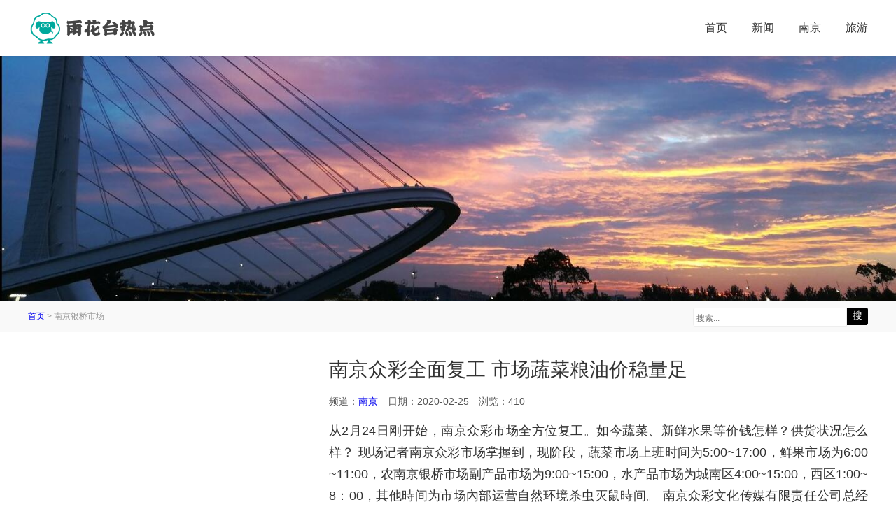

--- FILE ---
content_type: text/html; charset=utf-8
request_url: http://kangpengjlm.com/tags/224.html
body_size: 8120
content:
<!DOCTYPE html>
<html lang="zh-CN" mip>
<head>
<meta http-equiv="Content-Type" content="text/html; charset=utf-8"/>
<meta http-equiv="Cache-Control" content="no-transform"/>
<meta http-equiv="Cache-Control" content="no-siteapp"/>
<meta name="applicable-device" content="pc,mobile"/>
<meta name="renderer" content="webkit"/>
<meta http-equiv="X-UA-Compatible" content="IE=edge,chrome=1"/>
<meta name="viewport" content="width=device-width,minimum-scale=1,initial-scale=1,user-scalable=no"/>
<meta name="bloghost" content="http://kangpengjlm.com/"/>
<title>南京银桥市场_雨花台热点网</title>
<meta name="keywords" content="南京银桥市场"/>
<meta name="description" content=""/>
<link rel="stylesheet" type="text/css" href="https://c.mipcdn.com/static/v2/mip.css"/>
<link rel="stylesheet" type="text/css" href="http://kangpengjlm.com/style/style.css" media="screen"/>
<style mip-custom>
.logo a {background-image:url(http://kangpengjlm.com/logo.png);}
.banner {background-image:url(http://kangpengjlm.com/banner.jpg);}
</style>
<link rel="canonical" href="http://kangpengjlm.com/tags/224.html" /></head>
<body>
<header class="header">
	<div class="inner">
		<div class="logo">
		    			<a data-type="mip" href="http://kangpengjlm.com/" title="雨花台热点网">雨花台热点网</a>
					</div>
		<nav class="nav" id="nav">
			<ul>
				<li id="nvabar-item-index"><a href="http://kangpengjlm.com/">首页</a></li><li id="navbar-category-1"><a href="http://kangpengjlm.com/news/">新闻</a></li><li id="navbar-category-2"><a href="http://kangpengjlm.com/nj/">南京</a></li><li id="navbar-category-3"><a href="http://kangpengjlm.com/jd/">旅游</a></li>			</ul>
		</nav>
		<div class="navBtn" on="tap:sidenav.open">
			<span></span>
		</div>
	</div>
</header>
<div class='asd' style='display:none'>
	<p><a href="https://www.kangpengjlm.com/cqsf/514832.html">https://www.kangpengjlm.com/cqsf/514832.html</a></p>
<p><a href="https://www.kangpengjlm.com/cqsf/0749.html">https://www.kangpengjlm.com/cqsf/0749.html</a></p>
<p><a href="https://www.kangpengjlm.com/cqsf/2095.html">https://www.kangpengjlm.com/cqsf/2095.html</a></p>
<p><a href="https://www.kangpengjlm.com/cqsf/3742158.html">https://www.kangpengjlm.com/cqsf/3742158.html</a></p>
<p><a href="https://www.kangpengjlm.com/cqsf/5684.html">https://www.kangpengjlm.com/cqsf/5684.html</a></p>
<p><a href="https://www.kangpengjlm.com/cqsf/0316945.html">https://www.kangpengjlm.com/cqsf/0316945.html</a></p>
<p><a href="https://www.kangpengjlm.com/cqsf/76028.html">https://www.kangpengjlm.com/cqsf/76028.html</a></p>
<p><a href="https://www.kangpengjlm.com/cqsf/17064853.html">https://www.kangpengjlm.com/cqsf/17064853.html</a></p>
<p><a href="https://www.kangpengjlm.com/cqsf/408562.html">https://www.kangpengjlm.com/cqsf/408562.html</a></p>
<p><a href="https://www.kangpengjlm.com/cqsf/6342.html">https://www.kangpengjlm.com/cqsf/6342.html</a></p>
<p><a href="https://www.kangpengjlm.com/cqsf/9630584.html">https://www.kangpengjlm.com/cqsf/9630584.html</a></p>
<p><a href="https://www.kangpengjlm.com/cqsf/6384590.html">https://www.kangpengjlm.com/cqsf/6384590.html</a></p>
<p><a href="https://www.kangpengjlm.com/cqsf/74286519.html">https://www.kangpengjlm.com/cqsf/74286519.html</a></p>
<p><a href="https://www.kangpengjlm.com/cqsf/306927.html">https://www.kangpengjlm.com/cqsf/306927.html</a></p>
<p><a href="https://www.kangpengjlm.com/cqsf/20481795.html">https://www.kangpengjlm.com/cqsf/20481795.html</a></p>
<p><a href="https://www.kangpengjlm.com/cqsf/45130269.html">https://www.kangpengjlm.com/cqsf/45130269.html</a></p>
<p><a href="https://www.kangpengjlm.com/cqsf/31276584.html">https://www.kangpengjlm.com/cqsf/31276584.html</a></p>
<p><a href="https://www.kangpengjlm.com/cqsf/8354.html">https://www.kangpengjlm.com/cqsf/8354.html</a></p>
<p><a href="https://www.kangpengjlm.com/cqsf/608493.html">https://www.kangpengjlm.com/cqsf/608493.html</a></p>
<p><a href="https://www.kangpengjlm.com/cqsf/1275.html">https://www.kangpengjlm.com/cqsf/1275.html</a></p>
<p><a href="https://www.kangpengjlm.com/cqsf/86721.html">https://www.kangpengjlm.com/cqsf/86721.html</a></p>
<p><a href="https://www.kangpengjlm.com/cqsf/8054691.html">https://www.kangpengjlm.com/cqsf/8054691.html</a></p>
<p><a href="https://www.kangpengjlm.com/cqsf/3219875.html">https://www.kangpengjlm.com/cqsf/3219875.html</a></p>
<p><a href="https://www.kangpengjlm.com/cqsf/3210.html">https://www.kangpengjlm.com/cqsf/3210.html</a></p>
<p><a href="https://www.kangpengjlm.com/cqsf/3179452.html">https://www.kangpengjlm.com/cqsf/3179452.html</a></p>
<p><a href="https://www.kangpengjlm.com/cqsf/15270384.html">https://www.kangpengjlm.com/cqsf/15270384.html</a></p>
<p><a href="https://www.kangpengjlm.com/cqsf/3596.html">https://www.kangpengjlm.com/cqsf/3596.html</a></p>
<p><a href="https://www.kangpengjlm.com/cqsf/95361.html">https://www.kangpengjlm.com/cqsf/95361.html</a></p>
<p><a href="https://www.kangpengjlm.com/cqsf/7935160.html">https://www.kangpengjlm.com/cqsf/7935160.html</a></p>
<p><a href="https://www.kangpengjlm.com/cqsf/85149.html">https://www.kangpengjlm.com/cqsf/85149.html</a></p>
<p><a href="https://www.kangpengjlm.com/cqsf/5360741.html">https://www.kangpengjlm.com/cqsf/5360741.html</a></p>
<p><a href="https://www.kangpengjlm.com/cqsf/9613427.html">https://www.kangpengjlm.com/cqsf/9613427.html</a></p>
<p><a href="https://www.kangpengjlm.com/cqsf/829640.html">https://www.kangpengjlm.com/cqsf/829640.html</a></p>
<p><a href="https://www.kangpengjlm.com/cqsf/80139.html">https://www.kangpengjlm.com/cqsf/80139.html</a></p>
<p><a href="https://www.kangpengjlm.com/cqsf/9451820.html">https://www.kangpengjlm.com/cqsf/9451820.html</a></p>
<p><a href="https://www.kangpengjlm.com/cqsf/3450876.html">https://www.kangpengjlm.com/cqsf/3450876.html</a></p>
<p><a href="https://www.kangpengjlm.com/cqsf/79862.html">https://www.kangpengjlm.com/cqsf/79862.html</a></p>
<p><a href="https://www.kangpengjlm.com/cqsf/0579184.html">https://www.kangpengjlm.com/cqsf/0579184.html</a></p>
<p><a href="https://www.kangpengjlm.com/cqsf/945678.html">https://www.kangpengjlm.com/cqsf/945678.html</a></p>
<p><a href="https://www.kangpengjlm.com/cqsf/06238.html">https://www.kangpengjlm.com/cqsf/06238.html</a></p>
<p><a href="https://www.kangpengjlm.com/cqsf/843270.html">https://www.kangpengjlm.com/cqsf/843270.html</a></p>
<p><a href="https://www.kangpengjlm.com/cqsf/5179.html">https://www.kangpengjlm.com/cqsf/5179.html</a></p>
<p><a href="https://www.kangpengjlm.com/cqsf/1746.html">https://www.kangpengjlm.com/cqsf/1746.html</a></p>
<p><a href="https://www.kangpengjlm.com/cqsf/5978.html">https://www.kangpengjlm.com/cqsf/5978.html</a></p>
<p><a href="https://www.kangpengjlm.com/cqsf/56720381.html">https://www.kangpengjlm.com/cqsf/56720381.html</a></p>
<p><a href="https://www.kangpengjlm.com/cqsf/61832490.html">https://www.kangpengjlm.com/cqsf/61832490.html</a></p>
<p><a href="https://www.kangpengjlm.com/cqsf/81307.html">https://www.kangpengjlm.com/cqsf/81307.html</a></p>
<p><a href="https://www.kangpengjlm.com/cqsf/35124.html">https://www.kangpengjlm.com/cqsf/35124.html</a></p>
<p><a href="https://www.kangpengjlm.com/cqsf/67459.html">https://www.kangpengjlm.com/cqsf/67459.html</a></p>
<p><a href="https://www.kangpengjlm.com/cqsf/4376.html">https://www.kangpengjlm.com/cqsf/4376.html</a></p>
<p><a href="https://www.kangpengjlm.com/cqsf/1578.html">https://www.kangpengjlm.com/cqsf/1578.html</a></p>
<p><a href="https://www.kangpengjlm.com/cqsf/691253.html">https://www.kangpengjlm.com/cqsf/691253.html</a></p>
<p><a href="https://www.kangpengjlm.com/cqsf/3870146.html">https://www.kangpengjlm.com/cqsf/3870146.html</a></p>
<p><a href="https://www.kangpengjlm.com/cqsf/7489.html">https://www.kangpengjlm.com/cqsf/7489.html</a></p>
<p><a href="https://www.kangpengjlm.com/cqsf/26487.html">https://www.kangpengjlm.com/cqsf/26487.html</a></p>
<p><a href="https://www.kangpengjlm.com/cqsf/465237.html">https://www.kangpengjlm.com/cqsf/465237.html</a></p>
<p><a href="https://www.kangpengjlm.com/cqsf/12845.html">https://www.kangpengjlm.com/cqsf/12845.html</a></p>
<p><a href="https://www.kangpengjlm.com/cqsf/451903.html">https://www.kangpengjlm.com/cqsf/451903.html</a></p>
<p><a href="https://www.kangpengjlm.com/cqsf/4970681.html">https://www.kangpengjlm.com/cqsf/4970681.html</a></p>
<p><a href="https://www.kangpengjlm.com/cqsf/2143597.html">https://www.kangpengjlm.com/cqsf/2143597.html</a></p>
<p><a href="https://www.kangpengjlm.com/cqsf/30612745.html">https://www.kangpengjlm.com/cqsf/30612745.html</a></p>
<p><a href="https://www.kangpengjlm.com/cqsf/86571.html">https://www.kangpengjlm.com/cqsf/86571.html</a></p>
<p><a href="https://www.kangpengjlm.com/cqsf/21947086.html">https://www.kangpengjlm.com/cqsf/21947086.html</a></p>
<p><a href="https://www.kangpengjlm.com/cqsf/2453.html">https://www.kangpengjlm.com/cqsf/2453.html</a></p>
<p><a href="https://www.kangpengjlm.com/cqsf/54731209.html">https://www.kangpengjlm.com/cqsf/54731209.html</a></p>
<p><a href="https://www.kangpengjlm.com/cqsf/284591.html">https://www.kangpengjlm.com/cqsf/284591.html</a></p>
<p><a href="https://www.kangpengjlm.com/cqsf/7180539.html">https://www.kangpengjlm.com/cqsf/7180539.html</a></p>
<p><a href="https://www.kangpengjlm.com/cqsf/16720849.html">https://www.kangpengjlm.com/cqsf/16720849.html</a></p>
<p><a href="https://www.kangpengjlm.com/cqsf/5907138.html">https://www.kangpengjlm.com/cqsf/5907138.html</a></p>
<p><a href="https://www.kangpengjlm.com/cqsf/40572.html">https://www.kangpengjlm.com/cqsf/40572.html</a></p>
<p><a href="https://www.kangpengjlm.com/cqsf/4035.html">https://www.kangpengjlm.com/cqsf/4035.html</a></p>
<p><a href="https://www.kangpengjlm.com/cqsf/62074.html">https://www.kangpengjlm.com/cqsf/62074.html</a></p>
<p><a href="https://www.kangpengjlm.com/cqsf/1480357.html">https://www.kangpengjlm.com/cqsf/1480357.html</a></p>
<p><a href="https://www.kangpengjlm.com/cqsf/4761539.html">https://www.kangpengjlm.com/cqsf/4761539.html</a></p>
<p><a href="https://www.kangpengjlm.com/cqsf/52409876.html">https://www.kangpengjlm.com/cqsf/52409876.html</a></p>
<p><a href="https://www.kangpengjlm.com/cqsf/91785.html">https://www.kangpengjlm.com/cqsf/91785.html</a></p>
<p><a href="https://www.kangpengjlm.com/cqsf/697843.html">https://www.kangpengjlm.com/cqsf/697843.html</a></p>
<p><a href="https://www.kangpengjlm.com/cqsf/742963.html">https://www.kangpengjlm.com/cqsf/742963.html</a></p>
<p><a href="https://www.kangpengjlm.com/cqsf/51986.html">https://www.kangpengjlm.com/cqsf/51986.html</a></p>
<p><a href="https://www.kangpengjlm.com/cqsf/98345126.html">https://www.kangpengjlm.com/cqsf/98345126.html</a></p>
<p><a href="https://www.kangpengjlm.com/cqsf/426807.html">https://www.kangpengjlm.com/cqsf/426807.html</a></p>
<p><a href="https://www.kangpengjlm.com/cqsf/9312.html">https://www.kangpengjlm.com/cqsf/9312.html</a></p>
<p><a href="https://www.kangpengjlm.com/cqsf/568103.html">https://www.kangpengjlm.com/cqsf/568103.html</a></p>
<p><a href="https://www.kangpengjlm.com/cqsf/732918.html">https://www.kangpengjlm.com/cqsf/732918.html</a></p>
<p><a href="https://www.kangpengjlm.com/cqsf/7219.html">https://www.kangpengjlm.com/cqsf/7219.html</a></p>
<p><a href="https://www.kangpengjlm.com/cqsf/5264.html">https://www.kangpengjlm.com/cqsf/5264.html</a></p>
<p><a href="https://www.kangpengjlm.com/cqsf/5349.html">https://www.kangpengjlm.com/cqsf/5349.html</a></p>
<p><a href="https://www.kangpengjlm.com/cqsf/81260459.html">https://www.kangpengjlm.com/cqsf/81260459.html</a></p>
<p><a href="https://www.kangpengjlm.com/cqsf/81450.html">https://www.kangpengjlm.com/cqsf/81450.html</a></p>
<p><a href="https://www.kangpengjlm.com/cqsf/68512.html">https://www.kangpengjlm.com/cqsf/68512.html</a></p>
<p><a href="https://www.kangpengjlm.com/cqsf/0917846.html">https://www.kangpengjlm.com/cqsf/0917846.html</a></p>
<p><a href="https://www.kangpengjlm.com/cqsf/5914260.html">https://www.kangpengjlm.com/cqsf/5914260.html</a></p>
<p><a href="https://www.kangpengjlm.com/cqsf/2937.html">https://www.kangpengjlm.com/cqsf/2937.html</a></p>
<p><a href="https://www.kangpengjlm.com/cqsf/3408176.html">https://www.kangpengjlm.com/cqsf/3408176.html</a></p>
<p><a href="https://www.kangpengjlm.com/cqsf/14968073.html">https://www.kangpengjlm.com/cqsf/14968073.html</a></p>
<p><a href="https://www.kangpengjlm.com/cqsf/43798652.html">https://www.kangpengjlm.com/cqsf/43798652.html</a></p>
<p><a href="https://www.kangpengjlm.com/cqsf/6293410.html">https://www.kangpengjlm.com/cqsf/6293410.html</a></p>
<p><a href="https://www.kangpengjlm.com/cqsf/71065.html">https://www.kangpengjlm.com/cqsf/71065.html</a></p>
<p><a href="https://www.kangpengjlm.com/cqsf/1023579.html">https://www.kangpengjlm.com/cqsf/1023579.html</a></p>
<p><a href="https://www.kangpengjlm.com/cqsf/06378429.html">https://www.kangpengjlm.com/cqsf/06378429.html</a></p>
<p><a href="https://www.kangpengjlm.com/cqsf/342591.html">https://www.kangpengjlm.com/cqsf/342591.html</a></p>
<p><a href="https://www.kangpengjlm.com/cqsf/52648.html">https://www.kangpengjlm.com/cqsf/52648.html</a></p>
<p><a href="https://www.kangpengjlm.com/cqsf/83472.html">https://www.kangpengjlm.com/cqsf/83472.html</a></p>
<p><a href="https://www.kangpengjlm.com/cqsf/7846905.html">https://www.kangpengjlm.com/cqsf/7846905.html</a></p>
<p><a href="https://www.kangpengjlm.com/cqsf/14730.html">https://www.kangpengjlm.com/cqsf/14730.html</a></p>
<p><a href="https://www.kangpengjlm.com/cqsf/6027489.html">https://www.kangpengjlm.com/cqsf/6027489.html</a></p>
<p><a href="https://www.kangpengjlm.com/cqsf/520469.html">https://www.kangpengjlm.com/cqsf/520469.html</a></p>
<p><a href="https://www.kangpengjlm.com/cqsf/68419520.html">https://www.kangpengjlm.com/cqsf/68419520.html</a></p>
<p><a href="https://www.kangpengjlm.com/cqsf/75839014.html">https://www.kangpengjlm.com/cqsf/75839014.html</a></p>
<p><a href="https://www.kangpengjlm.com/cqsf/43271.html">https://www.kangpengjlm.com/cqsf/43271.html</a></p>
<p><a href="https://www.kangpengjlm.com/cqsf/5173.html">https://www.kangpengjlm.com/cqsf/5173.html</a></p>
<p><a href="https://www.kangpengjlm.com/cqsf/8601.html">https://www.kangpengjlm.com/cqsf/8601.html</a></p>
<p><a href="https://www.kangpengjlm.com/cqsf/6593270.html">https://www.kangpengjlm.com/cqsf/6593270.html</a></p>
<p><a href="https://www.kangpengjlm.com/cqsf/50326147.html">https://www.kangpengjlm.com/cqsf/50326147.html</a></p>
<p><a href="https://www.kangpengjlm.com/cqsf/543176.html">https://www.kangpengjlm.com/cqsf/543176.html</a></p>
<p><a href="https://www.kangpengjlm.com/cqsf/71286.html">https://www.kangpengjlm.com/cqsf/71286.html</a></p>
<p><a href="https://www.kangpengjlm.com/cqsf/5190634.html">https://www.kangpengjlm.com/cqsf/5190634.html</a></p>
<p><a href="https://www.kangpengjlm.com/cqsf/0436.html">https://www.kangpengjlm.com/cqsf/0436.html</a></p>
<p><a href="https://www.kangpengjlm.com/cqsf/8369.html">https://www.kangpengjlm.com/cqsf/8369.html</a></p>
<p><a href="https://www.kangpengjlm.com/cqsf/560239.html">https://www.kangpengjlm.com/cqsf/560239.html</a></p>
<p><a href="https://www.kangpengjlm.com/cqsf/32089.html">https://www.kangpengjlm.com/cqsf/32089.html</a></p>
<p><a href="https://www.kangpengjlm.com/cqsf/7832605.html">https://www.kangpengjlm.com/cqsf/7832605.html</a></p>
<p><a href="https://www.kangpengjlm.com/cqsf/36401598.html">https://www.kangpengjlm.com/cqsf/36401598.html</a></p>
<p><a href="https://www.kangpengjlm.com/cqsf/42081.html">https://www.kangpengjlm.com/cqsf/42081.html</a></p>
<p><a href="https://www.kangpengjlm.com/cqsf/21037.html">https://www.kangpengjlm.com/cqsf/21037.html</a></p>
<p><a href="https://www.kangpengjlm.com/cqsf/3052194.html">https://www.kangpengjlm.com/cqsf/3052194.html</a></p>
<p><a href="https://www.kangpengjlm.com/cqsf/65294138.html">https://www.kangpengjlm.com/cqsf/65294138.html</a></p>
<p><a href="https://www.kangpengjlm.com/cqsf/40275698.html">https://www.kangpengjlm.com/cqsf/40275698.html</a></p>
<p><a href="https://www.kangpengjlm.com/cqsf/72491.html">https://www.kangpengjlm.com/cqsf/72491.html</a></p>
<p><a href="https://www.kangpengjlm.com/cqsf/651829.html">https://www.kangpengjlm.com/cqsf/651829.html</a></p>
<p><a href="https://www.kangpengjlm.com/cqsf/82540317.html">https://www.kangpengjlm.com/cqsf/82540317.html</a></p>
<p><a href="https://www.kangpengjlm.com/cqsf/03158.html">https://www.kangpengjlm.com/cqsf/03158.html</a></p>
<p><a href="https://www.kangpengjlm.com/cqsf/91543.html">https://www.kangpengjlm.com/cqsf/91543.html</a></p>
<p><a href="https://www.kangpengjlm.com/cqsf/8529.html">https://www.kangpengjlm.com/cqsf/8529.html</a></p>
<p><a href="https://www.kangpengjlm.com/cqsf/26309.html">https://www.kangpengjlm.com/cqsf/26309.html</a></p>
<p><a href="https://www.kangpengjlm.com/cqsf/345891.html">https://www.kangpengjlm.com/cqsf/345891.html</a></p>
<p><a href="https://www.kangpengjlm.com/cqsf/75681243.html">https://www.kangpengjlm.com/cqsf/75681243.html</a></p>
<p><a href="https://www.kangpengjlm.com/cqsf/710583.html">https://www.kangpengjlm.com/cqsf/710583.html</a></p>
<p><a href="https://www.kangpengjlm.com/cqsf/89351720.html">https://www.kangpengjlm.com/cqsf/89351720.html</a></p>
<p><a href="https://www.kangpengjlm.com/cqsf/56740219.html">https://www.kangpengjlm.com/cqsf/56740219.html</a></p>
<p><a href="https://www.kangpengjlm.com/cqsf/69537.html">https://www.kangpengjlm.com/cqsf/69537.html</a></p>
<p><a href="https://www.kangpengjlm.com/cqsf/84351097.html">https://www.kangpengjlm.com/cqsf/84351097.html</a></p>
<p><a href="https://www.kangpengjlm.com/cqsf/9150.html">https://www.kangpengjlm.com/cqsf/9150.html</a></p>
<p><a href="https://www.kangpengjlm.com/cqsf/59407632.html">https://www.kangpengjlm.com/cqsf/59407632.html</a></p>
<p><a href="https://www.kangpengjlm.com/cqsf/9453.html">https://www.kangpengjlm.com/cqsf/9453.html</a></p>
<p><a href="https://www.kangpengjlm.com/cqsf/47681.html">https://www.kangpengjlm.com/cqsf/47681.html</a></p>
<p><a href="https://www.kangpengjlm.com/cqsf/4503728.html">https://www.kangpengjlm.com/cqsf/4503728.html</a></p>
<p><a href="https://www.kangpengjlm.com/cqsf/3298561.html">https://www.kangpengjlm.com/cqsf/3298561.html</a></p>
<p><a href="https://www.kangpengjlm.com/cqsf/1726.html">https://www.kangpengjlm.com/cqsf/1726.html</a></p>
<p><a href="https://www.kangpengjlm.com/cqsf/61397085.html">https://www.kangpengjlm.com/cqsf/61397085.html</a></p>
<p><a href="https://www.kangpengjlm.com/cqsf/82405193.html">https://www.kangpengjlm.com/cqsf/82405193.html</a></p>
<p><a href="https://www.kangpengjlm.com/cqsf/74361805.html">https://www.kangpengjlm.com/cqsf/74361805.html</a></p>
<p><a href="https://www.kangpengjlm.com/cqsf/4825709.html">https://www.kangpengjlm.com/cqsf/4825709.html</a></p>
<p><a href="https://www.kangpengjlm.com/cqsf/13689.html">https://www.kangpengjlm.com/cqsf/13689.html</a></p>
<p><a href="https://www.kangpengjlm.com/cqsf/0892364.html">https://www.kangpengjlm.com/cqsf/0892364.html</a></p>
<p><a href="https://www.kangpengjlm.com/cqsf/3297405.html">https://www.kangpengjlm.com/cqsf/3297405.html</a></p>
<p><a href="https://www.kangpengjlm.com/cqsf/3021.html">https://www.kangpengjlm.com/cqsf/3021.html</a></p>
<p><a href="https://www.kangpengjlm.com/cqsf/4329.html">https://www.kangpengjlm.com/cqsf/4329.html</a></p>
<p><a href="https://www.kangpengjlm.com/cqsf/0427389.html">https://www.kangpengjlm.com/cqsf/0427389.html</a></p>
<p><a href="https://www.kangpengjlm.com/cqsf/4379186.html">https://www.kangpengjlm.com/cqsf/4379186.html</a></p>
<p><a href="https://www.kangpengjlm.com/cqsf/1694.html">https://www.kangpengjlm.com/cqsf/1694.html</a></p>
<p><a href="https://www.kangpengjlm.com/cqsf/217694.html">https://www.kangpengjlm.com/cqsf/217694.html</a></p>
<p><a href="https://www.kangpengjlm.com/cqsf/42769.html">https://www.kangpengjlm.com/cqsf/42769.html</a></p>
<p><a href="https://www.kangpengjlm.com/cqsf/3715.html">https://www.kangpengjlm.com/cqsf/3715.html</a></p>
<p><a href="https://www.kangpengjlm.com/cqsf/5208149.html">https://www.kangpengjlm.com/cqsf/5208149.html</a></p>
<p><a href="https://www.kangpengjlm.com/cqsf/61098.html">https://www.kangpengjlm.com/cqsf/61098.html</a></p>
<p><a href="https://www.kangpengjlm.com/cqsf/63108.html">https://www.kangpengjlm.com/cqsf/63108.html</a></p>
<p><a href="https://www.kangpengjlm.com/cqsf/4865102.html">https://www.kangpengjlm.com/cqsf/4865102.html</a></p>
<p><a href="https://www.kangpengjlm.com/cqsf/43520687.html">https://www.kangpengjlm.com/cqsf/43520687.html</a></p>
<p><a href="https://www.kangpengjlm.com/cqsf/7681034.html">https://www.kangpengjlm.com/cqsf/7681034.html</a></p>
<p><a href="https://www.kangpengjlm.com/cqsf/3954.html">https://www.kangpengjlm.com/cqsf/3954.html</a></p>
<p><a href="https://www.kangpengjlm.com/cqsf/50846793.html">https://www.kangpengjlm.com/cqsf/50846793.html</a></p>
<p><a href="https://www.kangpengjlm.com/cqsf/78509126.html">https://www.kangpengjlm.com/cqsf/78509126.html</a></p>
<p><a href="https://www.kangpengjlm.com/cqsf/94372805.html">https://www.kangpengjlm.com/cqsf/94372805.html</a></p>
<p><a href="https://www.kangpengjlm.com/cqsf/39654.html">https://www.kangpengjlm.com/cqsf/39654.html</a></p>
<p><a href="https://www.kangpengjlm.com/cqsf/30524.html">https://www.kangpengjlm.com/cqsf/30524.html</a></p>
<p><a href="https://www.kangpengjlm.com/cqsf/983514.html">https://www.kangpengjlm.com/cqsf/983514.html</a></p>
<p><a href="https://www.kangpengjlm.com/cqsf/73894520.html">https://www.kangpengjlm.com/cqsf/73894520.html</a></p>
<p><a href="https://www.kangpengjlm.com/cqsf/65742.html">https://www.kangpengjlm.com/cqsf/65742.html</a></p>
<p><a href="https://www.kangpengjlm.com/cqsf/60728.html">https://www.kangpengjlm.com/cqsf/60728.html</a></p>
<p><a href="https://www.kangpengjlm.com/cqsf/07156348.html">https://www.kangpengjlm.com/cqsf/07156348.html</a></p>
<p><a href="https://www.kangpengjlm.com/cqsf/0438971.html">https://www.kangpengjlm.com/cqsf/0438971.html</a></p>
<p><a href="https://www.kangpengjlm.com/cqsf/15639.html">https://www.kangpengjlm.com/cqsf/15639.html</a></p>
<p><a href="https://www.kangpengjlm.com/cqsf/85270391.html">https://www.kangpengjlm.com/cqsf/85270391.html</a></p>
<p><a href="https://www.kangpengjlm.com/cqsf/90516324.html">https://www.kangpengjlm.com/cqsf/90516324.html</a></p>
<p><a href="https://www.kangpengjlm.com/cqsf/36827.html">https://www.kangpengjlm.com/cqsf/36827.html</a></p>
<p><a href="https://www.kangpengjlm.com/cqsf/5137.html">https://www.kangpengjlm.com/cqsf/5137.html</a></p>
<p><a href="https://www.kangpengjlm.com/cqsf/13276.html">https://www.kangpengjlm.com/cqsf/13276.html</a></p>
<p><a href="https://www.kangpengjlm.com/cqsf/5138.html">https://www.kangpengjlm.com/cqsf/5138.html</a></p>
<p><a href="https://www.kangpengjlm.com/cqsf/01278396.html">https://www.kangpengjlm.com/cqsf/01278396.html</a></p>
<p><a href="https://www.kangpengjlm.com/cqsf/4950216.html">https://www.kangpengjlm.com/cqsf/4950216.html</a></p>
<p><a href="https://www.kangpengjlm.com/cqsf/59740.html">https://www.kangpengjlm.com/cqsf/59740.html</a></p>
<p><a href="https://www.kangpengjlm.com/cqsf/316425.html">https://www.kangpengjlm.com/cqsf/316425.html</a></p>
<p><a href="https://www.kangpengjlm.com/cqsf/2946.html">https://www.kangpengjlm.com/cqsf/2946.html</a></p>
<p><a href="https://www.kangpengjlm.com/cqsf/27498.html">https://www.kangpengjlm.com/cqsf/27498.html</a></p>
<p><a href="https://www.kangpengjlm.com/cqsf/26953018.html">https://www.kangpengjlm.com/cqsf/26953018.html</a></p>
<p><a href="https://www.kangpengjlm.com/cqsf/798245.html">https://www.kangpengjlm.com/cqsf/798245.html</a></p>
<p><a href="https://www.kangpengjlm.com/cqsf/01894.html">https://www.kangpengjlm.com/cqsf/01894.html</a></p>
<p><a href="https://www.kangpengjlm.com/cqsf/3824.html">https://www.kangpengjlm.com/cqsf/3824.html</a></p>
<p><a href="https://www.kangpengjlm.com/cqsf/269350.html">https://www.kangpengjlm.com/cqsf/269350.html</a></p>
<p><a href="https://www.kangpengjlm.com/ejhi/764251830.html">https://www.kangpengjlm.com/ejhi/764251830.html</a></p>
<p><a href="https://www.kangpengjlm.com/haob/459068231.html">https://www.kangpengjlm.com/haob/459068231.html</a></p>
<p><a href="https://www.kangpengjlm.com/ftgq/91874632.html">https://www.kangpengjlm.com/ftgq/91874632.html</a></p>
<p><a href="https://www.kangpengjlm.com/zor/68132475.html">https://www.kangpengjlm.com/zor/68132475.html</a></p>
<p><a href="https://www.kangpengjlm.com/pdl/02964537.html">https://www.kangpengjlm.com/pdl/02964537.html</a></p>
<p><a href="https://www.kangpengjlm.com/yab/91425783.html">https://www.kangpengjlm.com/yab/91425783.html</a></p>
<p><a href="https://www.kangpengjlm.com/elj/80647953.html">https://www.kangpengjlm.com/elj/80647953.html</a></p>
<p><a href="https://www.kangpengjlm.com/kgnc/190267854.html">https://www.kangpengjlm.com/kgnc/190267854.html</a></p>
<p><a href="https://www.kangpengjlm.com/wchg/23467185.html">https://www.kangpengjlm.com/wchg/23467185.html</a></p>
<p><a href="https://www.kangpengjlm.com/lvkt/49758013.html">https://www.kangpengjlm.com/lvkt/49758013.html</a></p>
<p><a href="https://www.kangpengjlm.com/uxez/176938450.html">https://www.kangpengjlm.com/uxez/176938450.html</a></p>
<p><a href="https://www.kangpengjlm.com/npiw/524908376.html">https://www.kangpengjlm.com/npiw/524908376.html</a></p>
<p><a href="https://www.kangpengjlm.com/rytu/75281603.html">https://www.kangpengjlm.com/rytu/75281603.html</a></p>
<p><a href="https://www.kangpengjlm.com/qodj/96278540.html">https://www.kangpengjlm.com/qodj/96278540.html</a></p>
<p><a href="https://www.kangpengjlm.com/qzpe/78419063.html">https://www.kangpengjlm.com/qzpe/78419063.html</a></p>
<p><a href="https://www.kangpengjlm.com/sunz/601289735.html">https://www.kangpengjlm.com/sunz/601289735.html</a></p>
<p><a href="https://www.kangpengjlm.com/nwj/94602358.html">https://www.kangpengjlm.com/nwj/94602358.html</a></p>
<p><a href="https://www.kangpengjlm.com/ufiz/468972351.html">https://www.kangpengjlm.com/ufiz/468972351.html</a></p>
<p><a href="https://www.kangpengjlm.com/iwv/095134678.html">https://www.kangpengjlm.com/iwv/095134678.html</a></p>
<p><a href="https://www.kangpengjlm.com/ufvj/46280513.html">https://www.kangpengjlm.com/ufvj/46280513.html</a></p>
<p><a href="https://www.kangpengjlm.com/gzl/65041927.html">https://www.kangpengjlm.com/gzl/65041927.html</a></p>
<p><a href="https://www.kangpengjlm.com/ycun/328105649.html">https://www.kangpengjlm.com/ycun/328105649.html</a></p>
<p><a href="https://www.kangpengjlm.com/bdo/26301985.html">https://www.kangpengjlm.com/bdo/26301985.html</a></p>
<p><a href="https://www.kangpengjlm.com/ycb/201985467.html">https://www.kangpengjlm.com/ycb/201985467.html</a></p>
<p><a href="https://www.kangpengjlm.com/iqt/197824036.html">https://www.kangpengjlm.com/iqt/197824036.html</a></p>
<p><a href="https://www.kangpengjlm.com/oiv/18026593.html">https://www.kangpengjlm.com/oiv/18026593.html</a></p>
<p><a href="https://www.kangpengjlm.com/qwdh/125964837.html">https://www.kangpengjlm.com/qwdh/125964837.html</a></p>
<p><a href="https://www.kangpengjlm.com/lmq/39285670.html">https://www.kangpengjlm.com/lmq/39285670.html</a></p>
<p><a href="https://www.kangpengjlm.com/rcyq/476938015.html">https://www.kangpengjlm.com/rcyq/476938015.html</a></p>
<p><a href="https://www.kangpengjlm.com/yuoe/53896107.html">https://www.kangpengjlm.com/yuoe/53896107.html</a></p>
<p><a href="https://www.kangpengjlm.com/xmve/50281439.html">https://www.kangpengjlm.com/xmve/50281439.html</a></p>
<p><a href="https://www.kangpengjlm.com/cgnj/158694237.html">https://www.kangpengjlm.com/cgnj/158694237.html</a></p>
<p><a href="https://www.kangpengjlm.com/xba/632179085.html">https://www.kangpengjlm.com/xba/632179085.html</a></p>
<p><a href="https://www.kangpengjlm.com/mly/179843562.html">https://www.kangpengjlm.com/mly/179843562.html</a></p>
<p><a href="https://www.kangpengjlm.com/gtrs/735628401.html">https://www.kangpengjlm.com/gtrs/735628401.html</a></p>
<p><a href="https://www.kangpengjlm.com/ina/56498130.html">https://www.kangpengjlm.com/ina/56498130.html</a></p>
<p><a href="https://www.kangpengjlm.com/inar/859023476.html">https://www.kangpengjlm.com/inar/859023476.html</a></p>
<p><a href="https://www.kangpengjlm.com/ngsq/06251934.html">https://www.kangpengjlm.com/ngsq/06251934.html</a></p>
<p><a href="https://www.kangpengjlm.com/xut/043296578.html">https://www.kangpengjlm.com/xut/043296578.html</a></p>
<p><a href="https://www.kangpengjlm.com/qzl/14759623.html">https://www.kangpengjlm.com/qzl/14759623.html</a></p>
<p><a href="https://www.kangpengjlm.com/khgw/52310867.html">https://www.kangpengjlm.com/khgw/52310867.html</a></p>
<p><a href="https://www.kangpengjlm.com/nvie/18430592.html">https://www.kangpengjlm.com/nvie/18430592.html</a></p>
<p><a href="https://www.kangpengjlm.com/yxr/410287659.html">https://www.kangpengjlm.com/yxr/410287659.html</a></p>
<p><a href="https://www.kangpengjlm.com/towe/075964831.html">https://www.kangpengjlm.com/towe/075964831.html</a></p>
<p><a href="https://www.kangpengjlm.com/lny/354019267.html">https://www.kangpengjlm.com/lny/354019267.html</a></p>
<p><a href="https://www.kangpengjlm.com/cjn/03168742.html">https://www.kangpengjlm.com/cjn/03168742.html</a></p>
<p><a href="https://www.kangpengjlm.com/pgfo/67529318.html">https://www.kangpengjlm.com/pgfo/67529318.html</a></p>
<p><a href="https://www.kangpengjlm.com/uoyb/634572098.html">https://www.kangpengjlm.com/uoyb/634572098.html</a></p>
<p><a href="https://www.kangpengjlm.com/mcnl/281769530.html">https://www.kangpengjlm.com/mcnl/281769530.html</a></p>
<p><a href="https://www.kangpengjlm.com/bwc/736451289.html">https://www.kangpengjlm.com/bwc/736451289.html</a></p>
</div>
<div class="blank"></div>
<div class="banner"></div>
<div class="bar">
	<div class="inner">
		<div class="search">
			<mip-form name="search" method="get" url="http://kangpengjlm.com/search.php">
				<input type="submit" id="btnPost" class="submit" value="搜"/>
				<div class="input">
					<input type="text" name="q" id="edtSearch" class="text" value="" placeholder="搜索..."/>
				</div>
			</mip-form>
		</div>
		<div class="breadcrumb">		
			<a data-type="mip" href="http://kangpengjlm.com/" title="雨花台热点网">首页</a> 
						 &gt; 南京银桥市场	
					</div>
	</div>
</div><div class="wrapper">
	<main class="inner">		
		<div class="blogList">
												<article class="blog">
	<figure class="thumbnail">
		<a href="http://kangpengjlm.com/nj/44.html" title="南京众彩全面复工 市场蔬菜粮油价稳量足" data-type="mip">
			<mip-img src="http://kangpengjlm.com/zb_users/upload/2020/02/202002251582627770343167.jpeg" alt="南京众彩全面复工 市场蔬菜粮油价稳量足"></mip-img>		</a>
	</figure>
	<div class="info">
		<h2><a href="http://kangpengjlm.com/nj/44.html" title="南京众彩全面复工 市场蔬菜粮油价稳量足" data-type="mip">南京众彩全面复工 市场蔬菜粮油价稳量足</a></h2>
		<div class="meta">
			<span>频道：<a href="http://kangpengjlm.com/nj/" title="南京" data-type="mip">南京</a></span>
			<span>日期：<time datetime="2020-02-25">2020-02-25</time></span>
			<span>浏览：410</span>
		</div>
		<div class="intro">
			<p>从2月24日刚开始，南京众彩市场全方位复工。如今蔬菜、新鲜水果等价钱怎样？供货状况怎么样？  现场记者南京众彩市场掌握到，现阶段，蔬菜市场上班时间为5:00~17:00，鲜果市场为6:00~11:00，农南京银桥市场副产品市场为9:00~15:00，水产品市场为城南区4:00~15:00，西区1:00~8：00，其他時间为市场內部运营自然环境杀虫灭鼠時间。    南京众彩文化传媒有限责任公司总经理赵广俊详细介绍：“人们如今早已对商户全方位对外开放了复工的安全通道，可是各家商户常有一定的规定限定，包含她们疫防...</p>
		</div>
	</div>
</article>															
		</div>
		<div class="pagenavi">
			  	<a href="http://kangpengjlm.com/tags/224.html"><span class="page">‹‹</span></a>
    	<span class="page now-page">1</span>
    	<a href="http://kangpengjlm.com/tags/224.html"><span class="page">››</span></a>
  		</div>
	</main>
</div>

<div class="tabBox">
	<div class="inner">
		<mip-vd-tabs>
		<section class="tabTop">			
			<div class="tab">热门</div>
			<div class="tab">最新</div>
			<div class="tab">推荐</div>
			<div class="tab">标签</div>			
		</section>		
		<div class="tabCont">
			<div class="related">				
				<ul>
					<li><figure class="thumbnail"><a data-type="mip" href="http://kangpengjlm.com/news/28.html"><mip-img src="http://kangpengjlm.com/zb_users/upload/2020/02/202002241582531512112933.jpeg" alt="用快递寄酒精？不可以！南京警方截获2.5吨待寄酒精"></mip-img></a></figure><p><a data-type="mip" href="http://kangpengjlm.com/news/28.html" title="用快递寄酒精？不可以！南京警方截获2.5吨待寄酒精">用快递寄酒精？不可以！南京警方截获2.5吨待寄酒精</a></p></li>
<li><figure class="thumbnail"><a data-type="mip" href="http://kangpengjlm.com/nj/517.html"><mip-img src="http://kangpengjlm.com/zb_users/upload/2020/03/202003211584794564705600.png" alt="后期猪肉价格怎么走？国务院发布会最新回应→"></mip-img></a></figure><p><a data-type="mip" href="http://kangpengjlm.com/nj/517.html" title="后期猪肉价格怎么走？国务院发布会最新回应→">后期猪肉价格怎么走？国务院发布会最新回应→</a></p></li>
<li><figure class="thumbnail"><a data-type="mip" href="http://kangpengjlm.com/nj/27.html"><mip-img src="http://kangpengjlm.com/zb_users/upload/2020/02/202002241582512897519501.jpeg" alt="南京将新建一座高铁站：规模比肩南京南站，预计2025年通车"></mip-img></a></figure><p><a data-type="mip" href="http://kangpengjlm.com/nj/27.html" title="南京将新建一座高铁站：规模比肩南京南站，预计2025年通车">南京将新建一座高铁站：规模比肩南京南站，预计2025年通车</a></p></li>
<li><figure class="thumbnail"><a data-type="mip" href="http://kangpengjlm.com/news/6475.html"><mip-img src="http://kangpengjlm.com/zb_users/upload/2021/03/202103091615272419675522.png" alt="2020年12月江苏40个县级市价格表。"></mip-img></a></figure><p><a data-type="mip" href="http://kangpengjlm.com/news/6475.html" title="2020年12月江苏40个县级市价格表。">2020年12月江苏40个县级市价格表。</a></p></li>
<li><figure class="thumbnail"><a data-type="mip" href="http://kangpengjlm.com/nj/25.html"><mip-img src="http://kangpengjlm.com/zb_users/upload/2020/02/202002241582512818614929.jpeg" alt="28年前南京医学院校内，大四女生遭奸被害，今一个细节揭开真相"></mip-img></a></figure><p><a data-type="mip" href="http://kangpengjlm.com/nj/25.html" title="28年前南京医学院校内，大四女生遭奸被害，今一个细节揭开真相">28年前南京医学院校内，大四女生遭奸被害，今一个细节揭开真相</a></p></li>
<li><figure class="thumbnail"><a data-type="mip" href="http://kangpengjlm.com/nj/24.html"><mip-img src="http://kangpengjlm.com/zb_users/upload/2020/02/202002241582512772336243.jpeg" alt="28年前原南京医学院女生被害案凶手身份曝光"></mip-img></a></figure><p><a data-type="mip" href="http://kangpengjlm.com/nj/24.html" title="28年前原南京医学院女生被害案凶手身份曝光">28年前原南京医学院女生被害案凶手身份曝光</a></p></li>
<li><figure class="thumbnail"><a data-type="mip" href="http://kangpengjlm.com/jd/8.html"><mip-img src="http://kangpengjlm.com/zb_users/upload/2020/02/202002231582442212123450.jpeg" alt="烟雨江南，金陵一梦，三月的南京这些景点不容错过！"></mip-img></a></figure><p><a data-type="mip" href="http://kangpengjlm.com/jd/8.html" title="烟雨江南，金陵一梦，三月的南京这些景点不容错过！">烟雨江南，金陵一梦，三月的南京这些景点不容错过！</a></p></li>
<li><figure class="thumbnail"><a data-type="mip" href="http://kangpengjlm.com/news/3.html"><mip-img src="http://kangpengjlm.com/zb_users/upload/2020/02/202002231582440300663163.jpeg" alt="在雨花英烈精神的激励下前进——东南大学一代青年的红色记忆图文画册"></mip-img></a></figure><p><a data-type="mip" href="http://kangpengjlm.com/news/3.html" title="在雨花英烈精神的激励下前进——东南大学一代青年的红色记忆图文画册">在雨花英烈精神的激励下前进——东南大学一代青年的红色记忆图文画册</a></p></li>
				</ul>				
			</div>
		</div>
		<div class="tabCont">
			<div class="related">				
				<ul>
					<li><figure class="thumbnail"><a data-type="mip" href="http://kangpengjlm.com/news/6477.html"><mip-img src="http://kangpengjlm.com/zb_users/upload/2021/03/202103091615280793700985.png" alt="江苏省13市返乡条例(最全面的安排)"></mip-img></a></figure><p><a data-type="mip" href="http://kangpengjlm.com/news/6477.html" title="江苏省13市返乡条例(最全面的安排)">江苏省13市返乡条例(最全面的安排)</a></p></li>
<li><figure class="thumbnail"><a data-type="mip" href="http://kangpengjlm.com/news/6476.html"><mip-img src="http://kangpengjlm.com/zb_users/upload/2021/03/202103091615275360749300.jpg" alt="3月2日，江苏无新的新冠肺炎确诊病例。"></mip-img></a></figure><p><a data-type="mip" href="http://kangpengjlm.com/news/6476.html" title="3月2日，江苏无新的新冠肺炎确诊病例。">3月2日，江苏无新的新冠肺炎确诊病例。</a></p></li>
<li><figure class="thumbnail"><a data-type="mip" href="http://kangpengjlm.com/news/6475.html"><mip-img src="http://kangpengjlm.com/zb_users/upload/2021/03/202103091615272419675522.png" alt="2020年12月江苏40个县级市价格表。"></mip-img></a></figure><p><a data-type="mip" href="http://kangpengjlm.com/news/6475.html" title="2020年12月江苏40个县级市价格表。">2020年12月江苏40个县级市价格表。</a></p></li>
<li><figure class="thumbnail"><a data-type="mip" href="http://kangpengjlm.com/nj/6474.html"><mip-img src="http://kangpengjlm.com/zb_users/upload/2021/03/202103091615268593289921.png" alt="开始新的旅程！南京新年第一次会议，发布了《创新》。"></mip-img></a></figure><p><a data-type="mip" href="http://kangpengjlm.com/nj/6474.html" title="开始新的旅程！南京新年第一次会议，发布了《创新》。">开始新的旅程！南京新年第一次会议，发布了《创新》。</a></p></li>
<li><figure class="thumbnail"><a data-type="mip" href="http://kangpengjlm.com/news/6473.html"><mip-img src="http://kangpengjlm.com/zb_users/upload/2021/03/202103091615265796189899.png" alt="围观！这家新研究所正在找总经理！和..."></mip-img></a></figure><p><a data-type="mip" href="http://kangpengjlm.com/news/6473.html" title="围观！这家新研究所正在找总经理！和...">围观！这家新研究所正在找总经理！和...</a></p></li>
<li><figure class="thumbnail"><a data-type="mip" href="http://kangpengjlm.com/news/6472.html"><mip-img src="http://kangpengjlm.com/zb_users/upload/2021/03/202103091615262173288014.png" alt="开往徐州的火车现在正点。"></mip-img></a></figure><p><a data-type="mip" href="http://kangpengjlm.com/news/6472.html" title="开往徐州的火车现在正点。">开往徐州的火车现在正点。</a></p></li>
<li><figure class="thumbnail"><a data-type="mip" href="http://kangpengjlm.com/news/6471.html"><mip-img src="http://kangpengjlm.com/zb_users/upload/2021/03/202103091615258773303414.png" alt="“新闻树”结束时，鸡鸣寺的樱桃树“悄然开放”！"></mip-img></a></figure><p><a data-type="mip" href="http://kangpengjlm.com/news/6471.html" title="“新闻树”结束时，鸡鸣寺的樱桃树“悄然开放”！">“新闻树”结束时，鸡鸣寺的樱桃树“悄然开放”！</a></p></li>
<li><figure class="thumbnail"><a data-type="mip" href="http://kangpengjlm.com/nj/6470.html"><mip-img src="http://kangpengjlm.com/zb_users/upload/2021/03/202103091615250869668992.jpg" alt="3月3日，江苏无新增新冠肺炎确诊病例。"></mip-img></a></figure><p><a data-type="mip" href="http://kangpengjlm.com/nj/6470.html" title="3月3日，江苏无新增新冠肺炎确诊病例。">3月3日，江苏无新增新冠肺炎确诊病例。</a></p></li>
				</ul>				
			</div>
		</div>
		<div class="tabCont">
			<div class="related">
									
			</div>
		</div>
		<div class="tabCont">
			<div class="divTags">
				<ul>
				<li><a href="http://kangpengjlm.com/tags/815.html" title="南京江北新区规划图" target="_blank">南京江北新区规划图</a></li><li><a href="http://kangpengjlm.com/tags/760.html" title="江北新区最新消息" target="_blank">江北新区最新消息</a></li><li><a href="http://kangpengjlm.com/tags/9294.html" title="城市管理行政执法大队" target="_blank">城市管理行政执法大队</a></li><li><a href="http://kangpengjlm.com/tags/6062.html" title="江北区教育网" target="_blank">江北区教育网</a></li><li><a href="http://kangpengjlm.com/tags/12739.html" title="宁波市江北区人事局" target="_blank">宁波市江北区人事局</a></li><li><a href="http://kangpengjlm.com/tags/26212.html" title="明明知道相思苦简谱" target="_blank">明明知道相思苦简谱</a></li><li><a href="http://kangpengjlm.com/tags/26211.html" title="明知道我不该爱你" target="_blank">明知道我不该爱你</a></li><li><a href="http://kangpengjlm.com/tags/6060.html" title="重庆市江北区地图" target="_blank">重庆市江北区地图</a></li><li><a href="http://kangpengjlm.com/tags/26208.html" title="明知道你走的太早" target="_blank">明知道你走的太早</a></li><li><a href="http://kangpengjlm.com/tags/12741.html" title="重庆江北区地图" target="_blank">重庆江北区地图</a></li><li><a href="http://kangpengjlm.com/tags/26043.html" title="秀娘兰馨" target="_blank">秀娘兰馨</a></li><li><a href="http://kangpengjlm.com/tags/25374.html" title="江北区公众信息网" target="_blank">江北区公众信息网</a></li><li><a href="http://kangpengjlm.com/tags/27348.html" title="新教师岗前培训心得" target="_blank">新教师岗前培训心得</a></li><li><a href="http://kangpengjlm.com/tags/27351.html" title="新教师岗前培训总结" target="_blank">新教师岗前培训总结</a></li><li><a href="http://kangpengjlm.com/tags/23612.html" title="乡村振兴五年规划" target="_blank">乡村振兴五年规划</a></li><li><a href="http://kangpengjlm.com/tags/12508.html" title="肾病权威专家" target="_blank">肾病权威专家</a></li><li><a href="http://kangpengjlm.com/tags/22640.html" title="南京江北新区获批" target="_blank">南京江北新区获批</a></li><li><a href="http://kangpengjlm.com/tags/27415.html" title="权威专家" target="_blank">权威专家</a></li><li><a href="http://kangpengjlm.com/tags/26313.html" title="我们的节日清明" target="_blank">我们的节日清明</a></li><li><a href="http://kangpengjlm.com/tags/26394.html" title="七夕快乐祝福语" target="_blank">七夕快乐祝福语</a></li><li><a href="http://kangpengjlm.com/tags/27428.html" title="关于七夕的传说" target="_blank">关于七夕的传说</a></li><li><a href="http://kangpengjlm.com/tags/22990.html" title="山东省职称评审管理系统" target="_blank">山东省职称评审管理系统</a></li><li><a href="http://kangpengjlm.com/tags/27391.html" title="关于七夕的唯美句子" target="_blank">关于七夕的唯美句子</a></li><li><a href="http://kangpengjlm.com/tags/26316.html" title="我们的节日春节手抄报" target="_blank">我们的节日春节手抄报</a></li><li><a href="http://kangpengjlm.com/tags/26036.html" title="河南省职称评审公示" target="_blank">河南省职称评审公示</a></li><li><a href="http://kangpengjlm.com/tags/26061.html" title="山东省职称评审条件" target="_blank">山东省职称评审条件</a></li><li><a href="http://kangpengjlm.com/tags/26306.html" title="我们的节日春节" target="_blank">我们的节日春节</a></li><li><a href="http://kangpengjlm.com/tags/27397.html" title="关于七夕的文章" target="_blank">关于七夕的文章</a></li><li><a href="http://kangpengjlm.com/tags/8404.html" title="山东省高级职称评审" target="_blank">山东省高级职称评审</a></li><li><a href="http://kangpengjlm.com/tags/22601.html" title="执法人员与游客互殴" target="_blank">执法人员与游客互殴</a></li><li><a href="http://kangpengjlm.com/tags/26303.html" title="我们的节日小报" target="_blank">我们的节日小报</a></li><li><a href="http://kangpengjlm.com/tags/26048.html" title="互联网金融指导意见" target="_blank">互联网金融指导意见</a></li><li><a href="http://kangpengjlm.com/tags/26103.html" title="湖南职称评审" target="_blank">湖南职称评审</a></li><li><a href="http://kangpengjlm.com/tags/27448.html" title="关于七夕的祝福语" target="_blank">关于七夕的祝福语</a></li><li><a href="http://kangpengjlm.com/tags/26051.html" title="互联网金融大会" target="_blank">互联网金融大会</a></li><li><a href="http://kangpengjlm.com/tags/26302.html" title="我们的节日中秋" target="_blank">我们的节日中秋</a></li><li><a href="http://kangpengjlm.com/tags/26408.html" title="七夕快乐图片" target="_blank">七夕快乐图片</a></li><li><a href="http://kangpengjlm.com/tags/26047.html" title="广东省高级职称评审" target="_blank">广东省高级职称评审</a></li><li><a href="http://kangpengjlm.com/tags/26330.html" title="我们的节日春节作文" target="_blank">我们的节日春节作文</a></li><li><a href="http://kangpengjlm.com/tags/26054.html" title="中国互联网金融协会会员名单" target="_blank">中国互联网金融协会会员名单</a></li><li><a href="http://kangpengjlm.com/tags/27396.html" title="关于七夕的说说" target="_blank">关于七夕的说说</a></li><li><a href="http://kangpengjlm.com/tags/26141.html" title="互联网金融服务平台" target="_blank">互联网金融服务平台</a></li><li><a href="http://kangpengjlm.com/tags/26234.html" title="无上道君" target="_blank">无上道君</a></li><li><a href="http://kangpengjlm.com/tags/26312.html" title="我爱我们的节日" target="_blank">我爱我们的节日</a></li><li><a href="http://kangpengjlm.com/tags/24688.html" title="太上道德天尊在哪" target="_blank">太上道德天尊在哪</a></li><li><a href="http://kangpengjlm.com/tags/26102.html" title="肖战227事件始末" target="_blank">肖战227事件始末</a></li><li><a href="http://kangpengjlm.com/tags/26037.html" title="江西省职称评审条件" target="_blank">江西省职称评审条件</a></li><li><a href="http://kangpengjlm.com/tags/26247.html" title="异界无上道尊小说" target="_blank">异界无上道尊小说</a></li><li><a href="http://kangpengjlm.com/tags/23083.html" title="执法部门清理临时工" target="_blank">执法部门清理临时工</a></li><li><a href="http://kangpengjlm.com/tags/26219.html" title="诛仙太上道德天尊" target="_blank">诛仙太上道德天尊</a></li><li><a href="http://kangpengjlm.com/tags/22994.html" title="河北省职称评审条件" target="_blank">河北省职称评审条件</a></li><li><a href="http://kangpengjlm.com/tags/24695.html" title="太上道德天尊" target="_blank">太上道德天尊</a></li><li><a href="http://kangpengjlm.com/tags/26069.html" title="死神227" target="_blank">死神227</a></li><li><a href="http://kangpengjlm.com/tags/27380.html" title="摆脱小姐" target="_blank">摆脱小姐</a></li><li><a href="http://kangpengjlm.com/tags/26206.html" title="遇上道士之后" target="_blank">遇上道士之后</a></li><li><a href="http://kangpengjlm.com/tags/26240.html" title="前妻不上道" target="_blank">前妻不上道</a></li><li><a href="http://kangpengjlm.com/tags/26406.html" title="有枪便是草头王" target="_blank">有枪便是草头王</a></li><li><a href="http://kangpengjlm.com/tags/26035.html" title="肖战227事件怎么回事" target="_blank">肖战227事件怎么回事</a></li><li><a href="http://kangpengjlm.com/tags/26063.html" title="妖精的尾巴227" target="_blank">妖精的尾巴227</a></li><li><a href="http://kangpengjlm.com/tags/26074.html" title="死神227集" target="_blank">死神227集</a></li><li><a href="http://kangpengjlm.com/tags/26095.html" title="t227次列车" target="_blank">t227次列车</a></li><li><a href="http://kangpengjlm.com/tags/26207.html" title="情夫很上道" target="_blank">情夫很上道</a></li><li><a href="http://kangpengjlm.com/tags/26495.html" title="天下有情人铃声" target="_blank">天下有情人铃声</a></li><li><a href="http://kangpengjlm.com/tags/26525.html" title="天下有情人mv" target="_blank">天下有情人mv</a></li><li><a href="http://kangpengjlm.com/tags/27379.html" title="摆脱束缚" target="_blank">摆脱束缚</a></li><li><a href="http://kangpengjlm.com/tags/26093.html" title="西曹227省道" target="_blank">西曹227省道</a></li><li><a href="http://kangpengjlm.com/tags/25407.html" title="排便是出鲜血" target="_blank">排便是出鲜血</a></li><li><a href="http://kangpengjlm.com/tags/26033.html" title="t227" target="_blank">t227</a></li><li><a href="http://kangpengjlm.com/tags/26042.html" title="茶农技艺" target="_blank">茶农技艺</a></li><li><a href="http://kangpengjlm.com/tags/26150.html" title="银魂227" target="_blank">银魂227</a></li>				</ul>
			</div>
		</div>		
		</mip-vd-tabs>
	</div>
</div>
<footer class="footer">
	<mip-fixed type="gototop">
	    <mip-gototop threshold="300"></mip-gototop>
	</mip-fixed>
	<mip-sidebar id="sidenav" layout="nodisplay" side="right" class="mip-hidden">
		<button on="tap:sidenav.close"> X </button>
		<h3><a data-type="mip" href="http://kangpengjlm.com/" title="雨花台热点网">雨花台热点网</a></h3>
		<ul>
			<li><a href="http://kangpengjlm.com/news/">新闻</a></li>
<li><a href="http://kangpengjlm.com/nj/">南京</a></li>
<li><a href="http://kangpengjlm.com/jd/">旅游</a></li>
					</ul>
	</mip-sidebar>
	<div class="inner">
		<div class="copyright">
			<p>Copyright Kangpengjlm.Com Rights Reserved.</p>
		</div>
	</div>
</footer>
<script src="https://c.mipcdn.com/static/v2/mip.js"></script>
<script src="https://c.mipcdn.com/static/v2/mip-sidebar/mip-sidebar.js"></script>
<script src="https://c.mipcdn.com/static/v2/mip-form/mip-form.js"></script>
<script src="https://c.mipcdn.com/static/v2/mip-gototop/mip-gototop.js"></script>
<script src="https://c.mipcdn.com/static/v1/mip-vd-tabs/mip-vd-tabs.js"></script>
<script src="https://c.mipcdn.com/static/v1/mip-stats-cnzz/mip-stats-cnzz.js"></script>
<mip-stats-cnzz token="1279136855"></mip-stats-cnzz>
<script charset="UTF-8" id="LA_COLLECT" src="//sdk.51.la/js-sdk-pro.min.js?id=KpNDM3wC090sWeTH&ck=KpNDM3wC090sWeTH"></script>
</body>
</html><!--107.33 ms , 15 query , 3455kb memory , 0 error-->

--- FILE ---
content_type: text/css
request_url: http://kangpengjlm.com/style/style.css
body_size: 3632
content:
/*
Website Url:http://www.aiyuanma.org/
*/
* {-webkit-tap-highlight-color:transparent;}
article, aside, details, figcaption, figure, footer, header, main, nav, section {display:block;}
div,html,body, div, dl, dt, dd, ul, ol, li, h1, h2, h3, h4, h5, h6, pre, code, form, fieldset, legend, input, textarea, p, blockquote, th, td, hr, button, article, aside, details, figcaption, figure, footer, header, hgroup, menu, nav, section, main {margin:0; padding:0;}
body {background-color:#fff; font:100%/1.5em 'Microsoft Yahei Light','Microsoft Yahei',Arial,tahoma;}
a {text-decoration:none; outline:none; -webkit-tap-highlight-color:transparent;}
a:hover {color:#000;}
input, textarea {-webkit-appearance:none; border:0;}
input:focus, textarea:focus {outline:none;}
li {list-style:none;}
.clear {clear:both;}
a img {border:none;}
table {background-color: transparent; border-spacing: 0; border-collapse: collapse; font-size:16px; width:100%;border-top:solid 1px #ededed;border-left:solid 1px #ededed; box-sizing: border-box;}
table th{background-color:#f9f9f9;text-align:center; box-sizing: border-box;}
table td,table th{padding:10px;border:1px solid #ededed; box-sizing: border-box;}
/*gold*/
.inner {width:1200px; margin:0 auto;}
.blank {width:100%; height:80px;}
/*thumbnail*/
.thumbnail a {display:block; padding-bottom:75%; position:relative; overflow: hidden;}
.thumbnail img, .thumbnail mip-img {display:block; position:absolute; left:0; top:0; width:100%; height:100%; transition:transform .3s;}
.thumbnail img:hover {transform:scale(1.1,1.1);}
/*pagenavi*/
.pagenavi {font-size:0; line-height: normal; text-align:center;}
.pagenavi a, .pagenavi span.now-page {display:inline-block; font-size:14px; height:32px; line-height: 32px; padding:0 15px; background-color:#eee; color:#333; margin:2px; border-radius:3px;}
.pagenavi span.now-page, .pagenavi a:hover {background-color:#000; color:#fff;}
/*footer*/
.footer {text-align:center; font-size:12px; color:#999; padding:30px 0; background-color:#f9f9f9; text-transform:uppercase;}
.footer a {color:#999;}
mip-gototop {border:none; cursor:pointer;}
/*header*/
.header {background-color:#fff; box-shadow: 0 2px 4px rgba(0,0,0,.04); width:100%; position:fixed; left:0; top:0; z-index:11;}
.header .inner {height:80px; position:relative;}
/*logo*/
.logo {float:left; padding:10px 0;}
.logo a {display:block; color:#fff; width:190px; height:60px; background:url(images/logo.png) no-repeat left center; background-size:contain; text-indent:-9999em;}
/*nav*/
.nav {float:right;}
.nav li {float:left; line-height:80px; font-size:18px; padding-left:50px; display:inline-block; position:relative;}
.nav li a {color:#333; display:block; position:relative; z-index: 2;}
.nav li a:after {content:''; display:block; width:0; height:2px; background-color:#333; position:absolute; bottom:12px; left:0; transition:width .3s , opacity .3s; opacity:0;}
.nav li a:hover:after {width:100%; opacity:1;}
.navBtn {display:none;}
/*wrapper*/
.wrapper {padding:35px 0;}
.wrapper .inner {overflow: hidden;}
/*entry*/
.entry {font-size:18px; line-height: 1.75em; color:#222; margin-bottom:35px; overflow:hidden; word-break:break-all;}
.entry p {margin-bottom:25px;}
.entry img, .entry mip-img, .entry .mip-fill-content {width:auto; min-width:auto; max-width:100%; height:auto;}
.entry blockquote {margin:0 2em 25px; overflow: hidden; padding:25px 25px 0; color:#666; background-color:#f9f9f9; border-radius:5px; font-style:italic;}
.entry h4 {font-size:18px; line-height: 1.75em; margin-bottom:25px;}
.entry ul, .entry ol {margin-bottom:25px; margin-left:2em;}
.entry ul li {list-style:inside disc none;}
.entry ol li {list-style:inside decimal none;}
.entry h1, .entry h2, .entry h3, .entry h4, .entry h5, .entry h6 {margin-bottom:25px;}
.entry a {color:#000; text-decoration: underline;}
.entry mip-img {font-size:1em;}
/*postTags*/
.postTags {margin-bottom:35px;}
.postTags span {font-weight:bold; color:#000;}
.postTags a {color:#333; margin-left:10px;}
.postTags a:hover {color:#000;}
/*postnavi*/
.postnavi {margin-bottom:35px;}
.postnavi p {padding:5px 0;}
.postnavi span {font-weight:bold; color:#000;}
.postnavi a {color:#333;}
.postnavi a:hover {color:#000;}
/*related*/
.related {overflow: hidden;}
.related h3 {margin-bottom:25px;}
.related ul {overflow: hidden; width:102%;}
.related li {float:left; width:23%; padding-right:2%; padding-bottom:2%;}
.related li .thumbnail {margin-bottom:5px;}
.related li p {padding:5px; white-space: nowrap; overflow: hidden; text-overflow: ellipsis; text-align:center;}
/*bar*/
.bar {padding:10px 0; height:25px; line-height: 25px; background-color:#f9f9f9;}

.search {float:right; overflow:hidden; width:250px;}
.search .submit {float:right; font-size:14px; width:30px; height:25px; background-color:#000; color:#fff; border-radius:0 3px 3px 0; -webkit-appearance:none; border:none; padding:0; cursor:pointer;}
.search .input {margin-right:30px; background-color:#fff; border:1px solid #eee; border-radius:3px 0 0 3px; -webkit-appearance:none; display:block; padding:0; color:#333;}
.search .text {height:23px; width:96%; padding:0 2%; border:none; font-size:12px; -webkit-box-sizing:content-box;}

.breadcrumb {font-size:12px; color:#999; margin-right:250px; white-space:nowrap; overflow:hidden; text-overflow:ellipsis;}

/*广告*/
.listpic {overflow:hidden; margin-bottom:30px; clear:both;}
.listpic a {display:block;}
.listpic img, .listpic mip-img {display:block; width:100%; height:auto;}
/*轮播*/
.slides {clear:both; overflow:hidden;}
.slides .item a {display:block;}
.slides .item span {position:absolute; left:0; bottom:0; width:90%; font-size:18px; white-space:nowrap; overflow:hidden; text-overflow:ellipsis; line-height:1.75em; padding:8px 5%; text-align:center; background-color:rgba(0,0,0,.65); color:#fff;}
.slides .mip-carousel-nextBtn {background-position:right center; cursor:pointer; margin-bottom:47.5px;}
.slides .mip-carousel-preBtn {background-position:left center; cursor:pointer; margin-bottom:47.5px;}
/*banner*/
.banner {clear:both; padding-bottom:350px; position:relative; overflow:hidden; background:no-repeat center center; background-size:cover;}
/*文章列表*/
.blogList {overflow:hidden; margin-bottom:20px;}
.blog {overflow: hidden; margin-bottom:25px; padding-bottom:25px; border-bottom:1px dashed #eee;}
.blog .thumbnail {position:relative; margin-bottom:15px; float:left; width:400px; border-radius:5px; overflow:hidden;}
.blog .thumbnail i {position:absolute; left:5px; top:0; background-color:#fbdb32; color:#fff; font-size:9px; font-style:normal; font-family:'Arial'; text-transform:uppercase; padding:3px; line-height:1.125em; border-radius:0 0 2px 2px;}
.blog .info {overflow: hidden; margin-left:430px;}
.blog .info h2 {font-weight:normal; line-height: 1.35em; color:#333; white-space: nowrap; overflow: hidden; text-overflow:ellipsis; margin-bottom:15px; font-size:28px;}
.blog .info h2 a {color:#333;}
.blog .info h2 a:hover {color:#000;}
.blog .meta {margin-bottom:15px;}
.blog .meta span {font-size:14px; color:#555; margin-right:10px;}
.blog .intro {font-size:18px; color:#333; line-height: 1.75em; height:10.5em; overflow: hidden; word-break:break-all; text-align:justify;}

.blog:nth-child(2n) .thumbnail {float:right;}
.blog:nth-child(2n) .info {margin-left:0; margin-right:430px;}
/*tabBox*/
.tabBox {overflow:hidden; margin-top:20px;}
.tabBox .tabTop {height:44px; overflow:hidden; margin-bottom:10px;}
.tabBox .mip-vd-tabs-nav {padding:0;}
.tabBox .tab {font-size:16px; float:left; width:25%; text-align:center; height:44px; line-height:44px; cursor:pointer; background-color:#f5f5f5; color:#333;}
.tabBox .mip-vd-tabs-nav .mip-vd-tabs-nav-selected { border-bottom:none; background-color:#000; color:#fff;}
.tabBox .tabCont {display:none; padding:20px 0;}
.secret a {display:block; overflow:hidden;}
.secret img, .secret mip-img {display:block; width:auto; max-width:100%; height:auto; margin:0 auto;}

/*侧边*/
.divLinkage li {float:left; width:48%; font-size:16px; white-space: nowrap; overflow:hidden; text-overflow: ellipsis;}
.divLinkage li:nth-child(2n) {float:right;}

.divTags ul {overflow: hidden;}
.divTags li {float:left; padding-right:10px; padding-bottom:10px; }
.divTags li a {display:block; background-color:#f9f9f9; border-radius:3px; padding:3px 12px; color:#fff; font-size:12px;}
.divTags li a:hover {opacity:.8;}

.divTags li:nth-child(8n-7) a {background-color:#8A9B0F;}
.divTags li:nth-child(8n-6) a {background-color:#EB6841;}
.divTags li:nth-child(8n-5) a {background-color:#3FB8AF; }
.divTags li:nth-child(8n-4) a {background-color:#FE4365; }
.divTags li:nth-child(8n-3) a {background-color:#FC9D9A; }
.divTags li:nth-child(8n-2) a {background-color:#EDC951; }
.divTags li:nth-child(8n-1) a {background-color:#C8C8A9; }
.divTags li:nth-child(8n) a {background-color:#83AF9B; }
.divTags li:first-child a {background-color:#E1474D; }
.divTags li:last-child a {background-color:#3299BB; }

/*article*/
.article .title {font-size:28px; text-align:center; line-height: 1.35em; font-weight:normal; margin-bottom:25px;}
.article .meta {font-size:0; line-height: normal; text-align:center; margin-bottom:25px; border-bottom:1px dashed #eee; padding-bottom:20px;}
.article .meta span {font-size:14px; color:#888; padding:0 10px;}

.error {text-align:center;}

/*links*/
.links {margin-bottom:10px;}
.links ul {font-size:0; line-height:normal; text-align:center;}
.links li {display:inline-block; padding:2px 6px; font-size:14px; color:#555;}
.links li a {color:#555;}
/*screen width*/
@media only screen and (max-width:1280px){
	/*gold*/
	.inner {width:93.75%;}	
	/*nav*/
	.nav li {font-size:16px; padding-left:35px;}
	/*banner*/
	.banner {padding-bottom:27.34%;}
}

@media only screen and (max-width:960px){	
	.header .inner, .blank {height:60px;}
	/*logo*/
	.logo a {width:127px; height:40px;}
	/*nav*/
	.nav li {padding-left:25px; line-height:60px;}
	/*wrapper*/
	.wrapper {padding:25px 0;}
	/*文章列表*/
	.blog {margin-bottom:15px; padding-bottom:15px;}
	.blog .thumbnail {width:300px;}
	.blog .info {margin-left:330px;}
	.blog:nth-child(2n) .info {margin-right:330px;}
	.blog .intro {height:7em;}

	.article .title {margin-bottom:15px;}
	.article .meta {padding-bottom:10px;}

	.entry {font-size:16px; margin-bottom:15px;}
	.entry p, .entry blockquote, .entry h1, .entry h2, .entry h3, .entry h4, .entry h5, .entry h6, .entry ul, .entry ol, .postTags, .postnavi {margin-bottom:20px;}
}
@media only screen and (max-width:768px){
	.header .inner, .blank {height:50px;}
	/*logo*/
	.logo a {width:95px; height: 30px;}

	/*nav*/
	.nav {display:none;}
	.navBtn {width:25px; height:20px; position:absolute; right:0; top:50%; margin-top:-10px; cursor:pointer; display:block;}
	.navBtn span {position:absolute; left:0; top:50%; margin-top:-0.5px; width:100%; height:2px; background-color:#333;}
	.navBtn span:before, .navBtn span:after {content:''; display:block; width:100%; height:2px; background-color:#333; position:absolute; left:0;}
	.navBtn span:before {top:-8px;}
	.navBtn span:after {bottom:-8px;}
	#sidenav {z-index:9}
	#sidenav .sidebar {z-index:12;}
	#sidenav button {display:block; border:1px solid #ccc; width:30px; height:30px; border-radius:50%; color:#666; overflow: hidden; margin:10px auto; cursor:pointer; background-color:#f8f8f8;}
	#sidenav h3 {font-size:20px; line-height:2em; font-weight:normal; color:#000; text-align:center; margin-bottom:10px; position:relative;}
	#sidenav h3:after {content:''; display:block; width:25px; height:1px; background-color:#999; margin:15px auto 0;}
	#sidenav h3 a {color:#333;}
	#sidenav ul {width:200px;}	
	#sidenav li {font-size:18px;}
	#sidenav li a {display:block; line-height: 50px;}
	/*entry*/	
	.entry, .entry h4 {margin-bottom:20px; font-size:16px;}
	.entry p, .entry ul {margin-bottom:20px;}
	/*wrapper*/
	.wrapper {padding:20px 0;}
	/*pagenavi*/
	.pagenavi a {font-size:12px; height:28px; line-height: 28px; padding:0 10px; margin-top:10px;}
	/*footer*/
	.footer {padding:20px 0; line-height: 1.75em;}
	mip-gototop {display:none!important;}
	/*轮播图*/
	.slides .item span {font-size:14px; padding:5px 5%;}
	
	.slides .mip-carousel-preBtn, .slides .mip-carousel-nextBtn {margin-bottom:34.5px; background-size:24px auto; background-position:center center;}
	/*文章列表*/
	.blogList {width:105%;}
	.blog {float:left; width:45%; padding-right:5%; margin-bottom:15px; padding-bottom:15px;}
	.blog .thumbnail, .blog:nth-child(2n) .thumbnail {float:none; width:auto;}
	.blog .info, .blog:nth-child(2n) .info {margin:0; clear:both;}
	.blog .info h2 {font-size:20px; margin-bottom:5px;}
	.blog .meta {margin-bottom:5px; white-space: nowrap; overflow: hidden; text-overflow: ellipsis;}
	.blog .meta span {margin-right:5px;}
	.blog .intro {font-size:16px;}	
	
	.divTags li a {padding:2px 12px;}
	.article .title {font-size:20px; margin-bottom:10px;}
	.article .meta {margin-bottom:20px;}
	.article .meta span {font-size:12px;}

	.entry {margin-bottom:5px;}
	.entry blockquote {padding:15px 15px 0; margin:0 15px 20px;}

	.related h3 {margin-bottom:20px;}
	.related ul {width:105%;}
	.related li {width:45%; padding-right:5%; padding-bottom:15px;}
	/*bar*/
	.search {width:150px;}
	.breadcrumb {margin-right:150px;}
	
	.listpic {margin-bottom:20px;}
	/*links*/
	.links {margin-bottom:5px;}
	.links li {padding:2px 5px; font-size:12px;}
}
@media only screen and (max-width:480px) {
	/*文章列表*/
	.blogList {width:auto; margin-bottom:0;}
	.blog {float:none; width:auto; padding-right:0;}
	.blog .info h2 {white-space:normal; font-size:18px;}
	.blog .intro {height:auto;}
	.blog .intro p { white-space:nowrap; overflow:hidden; text-overflow:ellipsis;}
}